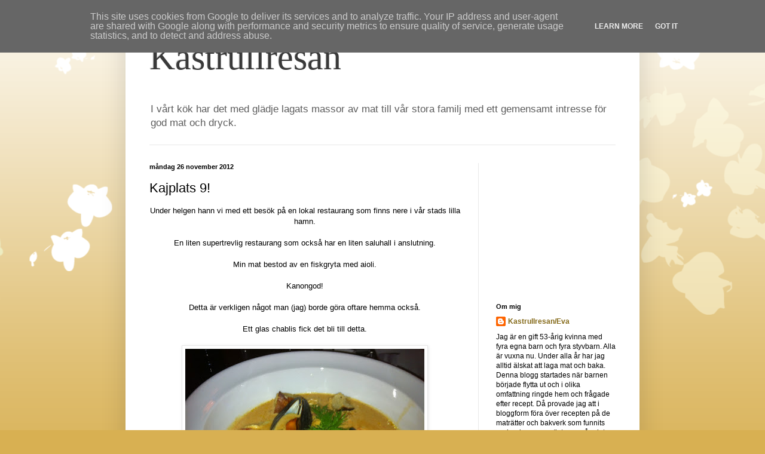

--- FILE ---
content_type: text/html; charset=UTF-8
request_url: http://www.kastrullresan.se/2012/11/kajplats-9.html
body_size: 14629
content:
<!DOCTYPE html>
<html class='v2' dir='ltr' lang='sv'>
<head>
<link href='https://www.blogger.com/static/v1/widgets/335934321-css_bundle_v2.css' rel='stylesheet' type='text/css'/>
<meta content='width=1100' name='viewport'/>
<meta content='text/html; charset=UTF-8' http-equiv='Content-Type'/>
<meta content='blogger' name='generator'/>
<link href='http://www.kastrullresan.se/favicon.ico' rel='icon' type='image/x-icon'/>
<link href='http://www.kastrullresan.se/2012/11/kajplats-9.html' rel='canonical'/>
<link rel="alternate" type="application/atom+xml" title="Kastrullresan - Atom" href="http://www.kastrullresan.se/feeds/posts/default" />
<link rel="alternate" type="application/rss+xml" title="Kastrullresan - RSS" href="http://www.kastrullresan.se/feeds/posts/default?alt=rss" />
<link rel="service.post" type="application/atom+xml" title="Kastrullresan - Atom" href="https://www.blogger.com/feeds/7731046716780097502/posts/default" />

<link rel="alternate" type="application/atom+xml" title="Kastrullresan - Atom" href="http://www.kastrullresan.se/feeds/5560505525895588134/comments/default" />
<!--Can't find substitution for tag [blog.ieCssRetrofitLinks]-->
<link href='https://blogger.googleusercontent.com/img/b/R29vZ2xl/AVvXsEjcVAdqZnxhiNxHSIvPURPxVvLECpee5ChA6EYOu1MBf1b5A1FW5N98vOcByMaVugPpc2YzESJbOY_CVAfEiBOf26HIL8_UwTwVm2F1gr3DVLpmWzhCUC4Q3OxhMI8Dl4qD0DQg4xbA97k/s400/IMG_0015.JPG' rel='image_src'/>
<meta content='http://www.kastrullresan.se/2012/11/kajplats-9.html' property='og:url'/>
<meta content='Kajplats 9!' property='og:title'/>
<meta content='  Under helgen hann vi med ett besök på en lokal restaurang som finns nere i vår stads lilla hamn.     En liten supertrevlig restaurang som ...' property='og:description'/>
<meta content='https://blogger.googleusercontent.com/img/b/R29vZ2xl/AVvXsEjcVAdqZnxhiNxHSIvPURPxVvLECpee5ChA6EYOu1MBf1b5A1FW5N98vOcByMaVugPpc2YzESJbOY_CVAfEiBOf26HIL8_UwTwVm2F1gr3DVLpmWzhCUC4Q3OxhMI8Dl4qD0DQg4xbA97k/w1200-h630-p-k-no-nu/IMG_0015.JPG' property='og:image'/>
<title>Kastrullresan: Kajplats 9!</title>
<style id='page-skin-1' type='text/css'><!--
/*
-----------------------------------------------
Blogger Template Style
Name:     Simple
Designer: Blogger
URL:      www.blogger.com
----------------------------------------------- */
/* Content
----------------------------------------------- */
body {
font: normal normal 12px Arial, Tahoma, Helvetica, FreeSans, sans-serif;
color: #000000;
background: #d8b052 url(http://themes.googleusercontent.com/image?id=0BwVBOzw_-hbMMDZjM2Q4YjctMTY2OC00ZGU2LWJjZDYtODVjOGRiOThlMGQ3) repeat-x fixed center center /* Credit: Jason Morrow (http://jasonmorrow.etsy.com) */;
padding: 0 40px 40px 40px;
}
html body .region-inner {
min-width: 0;
max-width: 100%;
width: auto;
}
h2 {
font-size: 22px;
}
a:link {
text-decoration:none;
color: #846918;
}
a:visited {
text-decoration:none;
color: #767676;
}
a:hover {
text-decoration:underline;
color: #ffd817;
}
.body-fauxcolumn-outer .fauxcolumn-inner {
background: transparent none repeat scroll top left;
_background-image: none;
}
.body-fauxcolumn-outer .cap-top {
position: absolute;
z-index: 1;
height: 400px;
width: 100%;
}
.body-fauxcolumn-outer .cap-top .cap-left {
width: 100%;
background: transparent none repeat-x scroll top left;
_background-image: none;
}
.content-outer {
-moz-box-shadow: 0 0 40px rgba(0, 0, 0, .15);
-webkit-box-shadow: 0 0 5px rgba(0, 0, 0, .15);
-goog-ms-box-shadow: 0 0 10px #333333;
box-shadow: 0 0 40px rgba(0, 0, 0, .15);
margin-bottom: 1px;
}
.content-inner {
padding: 10px 10px;
}
.content-inner {
background-color: #ffffff;
}
/* Header
----------------------------------------------- */
.header-outer {
background: transparent none repeat-x scroll 0 -400px;
_background-image: none;
}
.Header h1 {
font: normal normal 60px Georgia, Utopia, 'Palatino Linotype', Palatino, serif;;
color: #393939;
text-shadow: -1px -1px 1px rgba(0, 0, 0, .2);
}
.Header h1 a {
color: #393939;
}
.Header .description {
font-size: 140%;
color: #5d5d5d;
}
.header-inner .Header .titlewrapper {
padding: 22px 30px;
}
.header-inner .Header .descriptionwrapper {
padding: 0 30px;
}
/* Tabs
----------------------------------------------- */
.tabs-inner .section:first-child {
border-top: 1px solid #e8e8e8;
}
.tabs-inner .section:first-child ul {
margin-top: -1px;
border-top: 1px solid #e8e8e8;
border-left: 0 solid #e8e8e8;
border-right: 0 solid #e8e8e8;
}
.tabs-inner .widget ul {
background: #f0f0f0 url(https://resources.blogblog.com/blogblog/data/1kt/simple/gradients_light.png) repeat-x scroll 0 -800px;
_background-image: none;
border-bottom: 1px solid #e8e8e8;
margin-top: 0;
margin-left: -30px;
margin-right: -30px;
}
.tabs-inner .widget li a {
display: inline-block;
padding: .6em 1em;
font: normal normal 14px Arial, Tahoma, Helvetica, FreeSans, sans-serif;
color: #8b8b8b;
border-left: 1px solid #ffffff;
border-right: 1px solid #e8e8e8;
}
.tabs-inner .widget li:first-child a {
border-left: none;
}
.tabs-inner .widget li.selected a, .tabs-inner .widget li a:hover {
color: #000000;
background-color: #e8e8e8;
text-decoration: none;
}
/* Columns
----------------------------------------------- */
.main-outer {
border-top: 0 solid #e8e8e8;
}
.fauxcolumn-left-outer .fauxcolumn-inner {
border-right: 1px solid #e8e8e8;
}
.fauxcolumn-right-outer .fauxcolumn-inner {
border-left: 1px solid #e8e8e8;
}
/* Headings
----------------------------------------------- */
div.widget > h2,
div.widget h2.title {
margin: 0 0 1em 0;
font: normal bold 11px Arial, Tahoma, Helvetica, FreeSans, sans-serif;
color: #000000;
}
/* Widgets
----------------------------------------------- */
.widget .zippy {
color: #8b8b8b;
text-shadow: 2px 2px 1px rgba(0, 0, 0, .1);
}
.widget .popular-posts ul {
list-style: none;
}
/* Posts
----------------------------------------------- */
h2.date-header {
font: normal bold 11px Arial, Tahoma, Helvetica, FreeSans, sans-serif;
}
.date-header span {
background-color: transparent;
color: #000000;
padding: inherit;
letter-spacing: inherit;
margin: inherit;
}
.main-inner {
padding-top: 30px;
padding-bottom: 30px;
}
.main-inner .column-center-inner {
padding: 0 15px;
}
.main-inner .column-center-inner .section {
margin: 0 15px;
}
.post {
margin: 0 0 25px 0;
}
h3.post-title, .comments h4 {
font: normal normal 22px Arial, Tahoma, Helvetica, FreeSans, sans-serif;
margin: .75em 0 0;
}
.post-body {
font-size: 110%;
line-height: 1.4;
position: relative;
}
.post-body img, .post-body .tr-caption-container, .Profile img, .Image img,
.BlogList .item-thumbnail img {
padding: 2px;
background: #ffffff;
border: 1px solid #e8e8e8;
-moz-box-shadow: 1px 1px 5px rgba(0, 0, 0, .1);
-webkit-box-shadow: 1px 1px 5px rgba(0, 0, 0, .1);
box-shadow: 1px 1px 5px rgba(0, 0, 0, .1);
}
.post-body img, .post-body .tr-caption-container {
padding: 5px;
}
.post-body .tr-caption-container {
color: #000000;
}
.post-body .tr-caption-container img {
padding: 0;
background: transparent;
border: none;
-moz-box-shadow: 0 0 0 rgba(0, 0, 0, .1);
-webkit-box-shadow: 0 0 0 rgba(0, 0, 0, .1);
box-shadow: 0 0 0 rgba(0, 0, 0, .1);
}
.post-header {
margin: 0 0 1.5em;
line-height: 1.6;
font-size: 90%;
}
.post-footer {
margin: 20px -2px 0;
padding: 5px 10px;
color: #393939;
background-color: #f4f4f4;
border-bottom: 1px solid #e8e8e8;
line-height: 1.6;
font-size: 90%;
}
#comments .comment-author {
padding-top: 1.5em;
border-top: 1px solid #e8e8e8;
background-position: 0 1.5em;
}
#comments .comment-author:first-child {
padding-top: 0;
border-top: none;
}
.avatar-image-container {
margin: .2em 0 0;
}
#comments .avatar-image-container img {
border: 1px solid #e8e8e8;
}
/* Comments
----------------------------------------------- */
.comments .comments-content .icon.blog-author {
background-repeat: no-repeat;
background-image: url([data-uri]);
}
.comments .comments-content .loadmore a {
border-top: 1px solid #8b8b8b;
border-bottom: 1px solid #8b8b8b;
}
.comments .comment-thread.inline-thread {
background-color: #f4f4f4;
}
.comments .continue {
border-top: 2px solid #8b8b8b;
}
/* Accents
---------------------------------------------- */
.section-columns td.columns-cell {
border-left: 1px solid #e8e8e8;
}
.blog-pager {
background: transparent none no-repeat scroll top center;
}
.blog-pager-older-link, .home-link,
.blog-pager-newer-link {
background-color: #ffffff;
padding: 5px;
}
.footer-outer {
border-top: 0 dashed #bbbbbb;
}
/* Mobile
----------------------------------------------- */
body.mobile  {
background-size: auto;
}
.mobile .body-fauxcolumn-outer {
background: transparent none repeat scroll top left;
}
.mobile .body-fauxcolumn-outer .cap-top {
background-size: 100% auto;
}
.mobile .content-outer {
-webkit-box-shadow: 0 0 3px rgba(0, 0, 0, .15);
box-shadow: 0 0 3px rgba(0, 0, 0, .15);
}
.mobile .tabs-inner .widget ul {
margin-left: 0;
margin-right: 0;
}
.mobile .post {
margin: 0;
}
.mobile .main-inner .column-center-inner .section {
margin: 0;
}
.mobile .date-header span {
padding: 0.1em 10px;
margin: 0 -10px;
}
.mobile h3.post-title {
margin: 0;
}
.mobile .blog-pager {
background: transparent none no-repeat scroll top center;
}
.mobile .footer-outer {
border-top: none;
}
.mobile .main-inner, .mobile .footer-inner {
background-color: #ffffff;
}
.mobile-index-contents {
color: #000000;
}
.mobile-link-button {
background-color: #846918;
}
.mobile-link-button a:link, .mobile-link-button a:visited {
color: #ffffff;
}
.mobile .tabs-inner .section:first-child {
border-top: none;
}
.mobile .tabs-inner .PageList .widget-content {
background-color: #e8e8e8;
color: #000000;
border-top: 1px solid #e8e8e8;
border-bottom: 1px solid #e8e8e8;
}
.mobile .tabs-inner .PageList .widget-content .pagelist-arrow {
border-left: 1px solid #e8e8e8;
}

--></style>
<style id='template-skin-1' type='text/css'><!--
body {
min-width: 860px;
}
.content-outer, .content-fauxcolumn-outer, .region-inner {
min-width: 860px;
max-width: 860px;
_width: 860px;
}
.main-inner .columns {
padding-left: 0px;
padding-right: 260px;
}
.main-inner .fauxcolumn-center-outer {
left: 0px;
right: 260px;
/* IE6 does not respect left and right together */
_width: expression(this.parentNode.offsetWidth -
parseInt("0px") -
parseInt("260px") + 'px');
}
.main-inner .fauxcolumn-left-outer {
width: 0px;
}
.main-inner .fauxcolumn-right-outer {
width: 260px;
}
.main-inner .column-left-outer {
width: 0px;
right: 100%;
margin-left: -0px;
}
.main-inner .column-right-outer {
width: 260px;
margin-right: -260px;
}
#layout {
min-width: 0;
}
#layout .content-outer {
min-width: 0;
width: 800px;
}
#layout .region-inner {
min-width: 0;
width: auto;
}
body#layout div.add_widget {
padding: 8px;
}
body#layout div.add_widget a {
margin-left: 32px;
}
--></style>
<style>
    body {background-image:url(http\:\/\/themes.googleusercontent.com\/image?id=0BwVBOzw_-hbMMDZjM2Q4YjctMTY2OC00ZGU2LWJjZDYtODVjOGRiOThlMGQ3);}
    
@media (max-width: 200px) { body {background-image:url(http\:\/\/themes.googleusercontent.com\/image?id=0BwVBOzw_-hbMMDZjM2Q4YjctMTY2OC00ZGU2LWJjZDYtODVjOGRiOThlMGQ3&options=w200);}}
@media (max-width: 400px) and (min-width: 201px) { body {background-image:url(http\:\/\/themes.googleusercontent.com\/image?id=0BwVBOzw_-hbMMDZjM2Q4YjctMTY2OC00ZGU2LWJjZDYtODVjOGRiOThlMGQ3&options=w400);}}
@media (max-width: 800px) and (min-width: 401px) { body {background-image:url(http\:\/\/themes.googleusercontent.com\/image?id=0BwVBOzw_-hbMMDZjM2Q4YjctMTY2OC00ZGU2LWJjZDYtODVjOGRiOThlMGQ3&options=w800);}}
@media (max-width: 1200px) and (min-width: 801px) { body {background-image:url(http\:\/\/themes.googleusercontent.com\/image?id=0BwVBOzw_-hbMMDZjM2Q4YjctMTY2OC00ZGU2LWJjZDYtODVjOGRiOThlMGQ3&options=w1200);}}
/* Last tag covers anything over one higher than the previous max-size cap. */
@media (min-width: 1201px) { body {background-image:url(http\:\/\/themes.googleusercontent.com\/image?id=0BwVBOzw_-hbMMDZjM2Q4YjctMTY2OC00ZGU2LWJjZDYtODVjOGRiOThlMGQ3&options=w1600);}}
  </style>
<link href='https://www.blogger.com/dyn-css/authorization.css?targetBlogID=7731046716780097502&amp;zx=03e92113-c28b-48fb-b8f6-9b6559924149' media='none' onload='if(media!=&#39;all&#39;)media=&#39;all&#39;' rel='stylesheet'/><noscript><link href='https://www.blogger.com/dyn-css/authorization.css?targetBlogID=7731046716780097502&amp;zx=03e92113-c28b-48fb-b8f6-9b6559924149' rel='stylesheet'/></noscript>
<meta name='google-adsense-platform-account' content='ca-host-pub-1556223355139109'/>
<meta name='google-adsense-platform-domain' content='blogspot.com'/>

<!-- data-ad-client=ca-pub-1799684385852881 -->

<script type="text/javascript" language="javascript">
  // Supply ads personalization default for EEA readers
  // See https://www.blogger.com/go/adspersonalization
  adsbygoogle = window.adsbygoogle || [];
  if (typeof adsbygoogle.requestNonPersonalizedAds === 'undefined') {
    adsbygoogle.requestNonPersonalizedAds = 1;
  }
</script>


</head>
<body class='loading variant-pale'>
<div class='navbar section' id='navbar' name='Navbar'><div class='widget Navbar' data-version='1' id='Navbar1'><script type="text/javascript">
    function setAttributeOnload(object, attribute, val) {
      if(window.addEventListener) {
        window.addEventListener('load',
          function(){ object[attribute] = val; }, false);
      } else {
        window.attachEvent('onload', function(){ object[attribute] = val; });
      }
    }
  </script>
<div id="navbar-iframe-container"></div>
<script type="text/javascript" src="https://apis.google.com/js/platform.js"></script>
<script type="text/javascript">
      gapi.load("gapi.iframes:gapi.iframes.style.bubble", function() {
        if (gapi.iframes && gapi.iframes.getContext) {
          gapi.iframes.getContext().openChild({
              url: 'https://www.blogger.com/navbar/7731046716780097502?po\x3d5560505525895588134\x26origin\x3dhttp://www.kastrullresan.se',
              where: document.getElementById("navbar-iframe-container"),
              id: "navbar-iframe"
          });
        }
      });
    </script><script type="text/javascript">
(function() {
var script = document.createElement('script');
script.type = 'text/javascript';
script.src = '//pagead2.googlesyndication.com/pagead/js/google_top_exp.js';
var head = document.getElementsByTagName('head')[0];
if (head) {
head.appendChild(script);
}})();
</script>
</div></div>
<div class='body-fauxcolumns'>
<div class='fauxcolumn-outer body-fauxcolumn-outer'>
<div class='cap-top'>
<div class='cap-left'></div>
<div class='cap-right'></div>
</div>
<div class='fauxborder-left'>
<div class='fauxborder-right'></div>
<div class='fauxcolumn-inner'>
</div>
</div>
<div class='cap-bottom'>
<div class='cap-left'></div>
<div class='cap-right'></div>
</div>
</div>
</div>
<div class='content'>
<div class='content-fauxcolumns'>
<div class='fauxcolumn-outer content-fauxcolumn-outer'>
<div class='cap-top'>
<div class='cap-left'></div>
<div class='cap-right'></div>
</div>
<div class='fauxborder-left'>
<div class='fauxborder-right'></div>
<div class='fauxcolumn-inner'>
</div>
</div>
<div class='cap-bottom'>
<div class='cap-left'></div>
<div class='cap-right'></div>
</div>
</div>
</div>
<div class='content-outer'>
<div class='content-cap-top cap-top'>
<div class='cap-left'></div>
<div class='cap-right'></div>
</div>
<div class='fauxborder-left content-fauxborder-left'>
<div class='fauxborder-right content-fauxborder-right'></div>
<div class='content-inner'>
<header>
<div class='header-outer'>
<div class='header-cap-top cap-top'>
<div class='cap-left'></div>
<div class='cap-right'></div>
</div>
<div class='fauxborder-left header-fauxborder-left'>
<div class='fauxborder-right header-fauxborder-right'></div>
<div class='region-inner header-inner'>
<div class='header section' id='header' name='Rubrik'><div class='widget Header' data-version='1' id='Header1'>
<div id='header-inner'>
<div class='titlewrapper'>
<h1 class='title'>
<a href='http://www.kastrullresan.se/'>
Kastrullresan
</a>
</h1>
</div>
<div class='descriptionwrapper'>
<p class='description'><span>I vårt kök har det med glädje lagats massor av mat till vår stora familj med ett gemensamt intresse för god mat och dryck.</span></p>
</div>
</div>
</div></div>
</div>
</div>
<div class='header-cap-bottom cap-bottom'>
<div class='cap-left'></div>
<div class='cap-right'></div>
</div>
</div>
</header>
<div class='tabs-outer'>
<div class='tabs-cap-top cap-top'>
<div class='cap-left'></div>
<div class='cap-right'></div>
</div>
<div class='fauxborder-left tabs-fauxborder-left'>
<div class='fauxborder-right tabs-fauxborder-right'></div>
<div class='region-inner tabs-inner'>
<div class='tabs no-items section' id='crosscol' name='Alla kolumner'></div>
<div class='tabs no-items section' id='crosscol-overflow' name='Cross-Column 2'></div>
</div>
</div>
<div class='tabs-cap-bottom cap-bottom'>
<div class='cap-left'></div>
<div class='cap-right'></div>
</div>
</div>
<div class='main-outer'>
<div class='main-cap-top cap-top'>
<div class='cap-left'></div>
<div class='cap-right'></div>
</div>
<div class='fauxborder-left main-fauxborder-left'>
<div class='fauxborder-right main-fauxborder-right'></div>
<div class='region-inner main-inner'>
<div class='columns fauxcolumns'>
<div class='fauxcolumn-outer fauxcolumn-center-outer'>
<div class='cap-top'>
<div class='cap-left'></div>
<div class='cap-right'></div>
</div>
<div class='fauxborder-left'>
<div class='fauxborder-right'></div>
<div class='fauxcolumn-inner'>
</div>
</div>
<div class='cap-bottom'>
<div class='cap-left'></div>
<div class='cap-right'></div>
</div>
</div>
<div class='fauxcolumn-outer fauxcolumn-left-outer'>
<div class='cap-top'>
<div class='cap-left'></div>
<div class='cap-right'></div>
</div>
<div class='fauxborder-left'>
<div class='fauxborder-right'></div>
<div class='fauxcolumn-inner'>
</div>
</div>
<div class='cap-bottom'>
<div class='cap-left'></div>
<div class='cap-right'></div>
</div>
</div>
<div class='fauxcolumn-outer fauxcolumn-right-outer'>
<div class='cap-top'>
<div class='cap-left'></div>
<div class='cap-right'></div>
</div>
<div class='fauxborder-left'>
<div class='fauxborder-right'></div>
<div class='fauxcolumn-inner'>
</div>
</div>
<div class='cap-bottom'>
<div class='cap-left'></div>
<div class='cap-right'></div>
</div>
</div>
<!-- corrects IE6 width calculation -->
<div class='columns-inner'>
<div class='column-center-outer'>
<div class='column-center-inner'>
<div class='main section' id='main' name='Huvudsektion'><div class='widget Blog' data-version='1' id='Blog1'>
<div class='blog-posts hfeed'>

          <div class="date-outer">
        
<h2 class='date-header'><span>måndag 26 november 2012</span></h2>

          <div class="date-posts">
        
<div class='post-outer'>
<div class='post hentry uncustomized-post-template' itemprop='blogPost' itemscope='itemscope' itemtype='http://schema.org/BlogPosting'>
<meta content='https://blogger.googleusercontent.com/img/b/R29vZ2xl/AVvXsEjcVAdqZnxhiNxHSIvPURPxVvLECpee5ChA6EYOu1MBf1b5A1FW5N98vOcByMaVugPpc2YzESJbOY_CVAfEiBOf26HIL8_UwTwVm2F1gr3DVLpmWzhCUC4Q3OxhMI8Dl4qD0DQg4xbA97k/s400/IMG_0015.JPG' itemprop='image_url'/>
<meta content='7731046716780097502' itemprop='blogId'/>
<meta content='5560505525895588134' itemprop='postId'/>
<a name='5560505525895588134'></a>
<h3 class='post-title entry-title' itemprop='name'>
Kajplats 9!
</h3>
<div class='post-header'>
<div class='post-header-line-1'></div>
</div>
<div class='post-body entry-content' id='post-body-5560505525895588134' itemprop='description articleBody'>
<div dir="ltr" style="text-align: left;" trbidi="on">
<div style="text-align: center;">
Under helgen hann vi med ett besök på en lokal restaurang som finns nere i vår stads lilla hamn.</div>
<div style="text-align: center;">
<br /></div>
<div style="text-align: center;">
En liten supertrevlig restaurang som också har en liten saluhall i anslutning.</div>
<div style="text-align: center;">
<br /></div>
<div style="text-align: center;">
Min mat bestod av en fiskgryta med aioli.</div>
<div style="text-align: center;">
<br /></div>
<div style="text-align: center;">
Kanongod!</div>
<div style="text-align: center;">
<br /></div>
<div style="text-align: center;">
Detta är verkligen något man (jag) borde göra oftare hemma också.</div>
<div style="text-align: center;">
<br /></div>
<div style="text-align: center;">
Ett glas chablis fick det bli till detta.</div>
<br />
<div class="separator" style="clear: both; text-align: center;">
<a href="https://blogger.googleusercontent.com/img/b/R29vZ2xl/AVvXsEjcVAdqZnxhiNxHSIvPURPxVvLECpee5ChA6EYOu1MBf1b5A1FW5N98vOcByMaVugPpc2YzESJbOY_CVAfEiBOf26HIL8_UwTwVm2F1gr3DVLpmWzhCUC4Q3OxhMI8Dl4qD0DQg4xbA97k/s1600/IMG_0015.JPG" imageanchor="1" style="margin-left: 1em; margin-right: 1em;"><img border="0" height="298" src="https://blogger.googleusercontent.com/img/b/R29vZ2xl/AVvXsEjcVAdqZnxhiNxHSIvPURPxVvLECpee5ChA6EYOu1MBf1b5A1FW5N98vOcByMaVugPpc2YzESJbOY_CVAfEiBOf26HIL8_UwTwVm2F1gr3DVLpmWzhCUC4Q3OxhMI8Dl4qD0DQg4xbA97k/s400/IMG_0015.JPG" width="400" /></a></div>
<div class="separator" style="clear: both; text-align: center;">
<br /></div>
<div class="separator" style="clear: both; text-align: center;">
Maken ratade fisken och tog "dagens special" istället och fick en riktigt god</div>
<div class="separator" style="clear: both; text-align: center;">
rödvinsbrässerad högrev med potatispuré och pepparrot.</div>
<div class="separator" style="clear: both; text-align: center;">
<br /></div>
<div class="separator" style="clear: both; text-align: center;">
Vi kan väl säga som så att potatismoset inte var gjort på lättmjölk i alla fall.</div>
<br />
<div class="separator" style="clear: both; text-align: center;">
<a href="https://blogger.googleusercontent.com/img/b/R29vZ2xl/AVvXsEhoVMTDrFpxN5kYeYnjxUhbUiqQLet-5dU30Cf1R0-rkIMrZdcMBKHVbKP5UKbZaa-k0S27i5YYx7daC9mxs1t5UwSXFs5aOILj9okc3fJu058DVcPyWRCHTqs6OkW7PImiHRz9D2MHcUI/s1600/IMG_0016.jpg" imageanchor="1" style="margin-left: 1em; margin-right: 1em;"><img border="0" height="298" src="https://blogger.googleusercontent.com/img/b/R29vZ2xl/AVvXsEhoVMTDrFpxN5kYeYnjxUhbUiqQLet-5dU30Cf1R0-rkIMrZdcMBKHVbKP5UKbZaa-k0S27i5YYx7daC9mxs1t5UwSXFs5aOILj9okc3fJu058DVcPyWRCHTqs6OkW7PImiHRz9D2MHcUI/s400/IMG_0016.jpg" width="400" /></a></div>
<div class="separator" style="clear: both; text-align: center;">
<br /></div>
<div class="separator" style="clear: both; text-align: center;">
Nu är min vanliga kamera återfunnen och bilderna har en liten chans att bli bättre än de som togs i helgen.</div>
<div class="separator" style="clear: both; text-align: center;">
<br /></div>
<div class="separator" style="clear: both; text-align: center;">
<br /></div>
<div class="separator" style="clear: both; text-align: center;">
Jag går nu in på mina sista dagar på det jobbet jag haft i nästan tre år och ska faktiskt vara ledig i två månader innan jag börjar på nästa jobb.</div>
<div class="separator" style="clear: both; text-align: center;">
<br /></div>
<div class="separator" style="clear: both; text-align: center;">
Som alltid när man slutar på ett jobb så är det många olika känslor.</div>
<div class="separator" style="clear: both; text-align: center;">
Det är många jag kommer att sakna och som jag mer än gärna skulle arbeta tillsammans med igen.</div>
<div class="separator" style="clear: both; text-align: center;">
Vi får väl hoppas att våra vägar möts vid en annan tidpunkt.</div>
<div class="separator" style="clear: both; text-align: center;">
<br /></div>
<div class="separator" style="clear: both; text-align: center;">
Det känns helt fantastiskt att få den möjligheten.</div>
<div class="separator" style="clear: both; text-align: center;">
<br /></div>
<div class="separator" style="clear: both; text-align: center;">
<br /></div>
<div class="separator" style="clear: both; text-align: center;">
<br /></div>
<div class="separator" style="clear: both; text-align: center;">
<br /></div>
<br /></div>
<div style='clear: both;'></div>
</div>
<div class='post-footer'>
<div class='post-footer-line post-footer-line-1'>
<span class='post-author vcard'>
Upplagd av
<span class='fn' itemprop='author' itemscope='itemscope' itemtype='http://schema.org/Person'>
<meta content='https://www.blogger.com/profile/07505510033669221176' itemprop='url'/>
<a class='g-profile' href='https://www.blogger.com/profile/07505510033669221176' rel='author' title='author profile'>
<span itemprop='name'>Kastrullresan/Eva</span>
</a>
</span>
</span>
<span class='post-timestamp'>
kl.
<meta content='http://www.kastrullresan.se/2012/11/kajplats-9.html' itemprop='url'/>
<a class='timestamp-link' href='http://www.kastrullresan.se/2012/11/kajplats-9.html' rel='bookmark' title='permanent link'><abbr class='published' itemprop='datePublished' title='2012-11-26T22:26:00+01:00'>22:26</abbr></a>
</span>
<span class='post-comment-link'>
</span>
<span class='post-icons'>
<span class='item-action'>
<a href='https://www.blogger.com/email-post/7731046716780097502/5560505525895588134' title='Skicka inlägg'>
<img alt='' class='icon-action' height='13' src='https://resources.blogblog.com/img/icon18_email.gif' width='18'/>
</a>
</span>
<span class='item-control blog-admin pid-1296273097'>
<a href='https://www.blogger.com/post-edit.g?blogID=7731046716780097502&postID=5560505525895588134&from=pencil' title='Redigera inlägg'>
<img alt='' class='icon-action' height='18' src='https://resources.blogblog.com/img/icon18_edit_allbkg.gif' width='18'/>
</a>
</span>
</span>
<div class='post-share-buttons goog-inline-block'>
<a class='goog-inline-block share-button sb-email' href='https://www.blogger.com/share-post.g?blogID=7731046716780097502&postID=5560505525895588134&target=email' target='_blank' title='Skicka med e-post'><span class='share-button-link-text'>Skicka med e-post</span></a><a class='goog-inline-block share-button sb-blog' href='https://www.blogger.com/share-post.g?blogID=7731046716780097502&postID=5560505525895588134&target=blog' onclick='window.open(this.href, "_blank", "height=270,width=475"); return false;' target='_blank' title='BlogThis!'><span class='share-button-link-text'>BlogThis!</span></a><a class='goog-inline-block share-button sb-twitter' href='https://www.blogger.com/share-post.g?blogID=7731046716780097502&postID=5560505525895588134&target=twitter' target='_blank' title='Dela på X'><span class='share-button-link-text'>Dela på X</span></a><a class='goog-inline-block share-button sb-facebook' href='https://www.blogger.com/share-post.g?blogID=7731046716780097502&postID=5560505525895588134&target=facebook' onclick='window.open(this.href, "_blank", "height=430,width=640"); return false;' target='_blank' title='Dela på Facebook'><span class='share-button-link-text'>Dela på Facebook</span></a><a class='goog-inline-block share-button sb-pinterest' href='https://www.blogger.com/share-post.g?blogID=7731046716780097502&postID=5560505525895588134&target=pinterest' target='_blank' title='Dela på Pinterest'><span class='share-button-link-text'>Dela på Pinterest</span></a>
</div>
</div>
<div class='post-footer-line post-footer-line-2'>
<span class='post-labels'>
</span>
</div>
<div class='post-footer-line post-footer-line-3'>
<span class='post-location'>
</span>
</div>
</div>
</div>
<div class='comments' id='comments'>
<a name='comments'></a>
<h4>Inga kommentarer:</h4>
<div id='Blog1_comments-block-wrapper'>
<dl class='avatar-comment-indent' id='comments-block'>
</dl>
</div>
<p class='comment-footer'>
<div class='comment-form'>
<a name='comment-form'></a>
<h4 id='comment-post-message'>Skicka en kommentar</h4>
<p>
</p>
<a href='https://www.blogger.com/comment/frame/7731046716780097502?po=5560505525895588134&hl=sv&saa=85391&origin=http://www.kastrullresan.se' id='comment-editor-src'></a>
<iframe allowtransparency='true' class='blogger-iframe-colorize blogger-comment-from-post' frameborder='0' height='410px' id='comment-editor' name='comment-editor' src='' width='100%'></iframe>
<script src='https://www.blogger.com/static/v1/jsbin/2830521187-comment_from_post_iframe.js' type='text/javascript'></script>
<script type='text/javascript'>
      BLOG_CMT_createIframe('https://www.blogger.com/rpc_relay.html');
    </script>
</div>
</p>
</div>
</div>
<div class='inline-ad'>
<script type="text/javascript"><!--
google_ad_client="pub-1799684385852881";
google_ad_host="pub-1556223355139109";
google_ad_width=300;
google_ad_height=250;
google_ad_format="300x250_as";
google_ad_type="text_image";
google_ad_host_channel="0001+S0009+L0007";
google_color_border="FFFFFF";
google_color_bg="FFFFFF";
google_color_link="846918";
google_color_url="393939";
google_color_text="000000";
//--></script>
<script type="text/javascript"
  src="http://pagead2.googlesyndication.com/pagead/show_ads.js">
</script>
</div>

        </div></div>
      
</div>
<div class='blog-pager' id='blog-pager'>
<span id='blog-pager-newer-link'>
<a class='blog-pager-newer-link' href='http://www.kastrullresan.se/2012/12/lax-i-ugn.html' id='Blog1_blog-pager-newer-link' title='Senaste inlägg'>Senaste inlägg</a>
</span>
<span id='blog-pager-older-link'>
<a class='blog-pager-older-link' href='http://www.kastrullresan.se/2012/11/varrullar-med-kottfars.html' id='Blog1_blog-pager-older-link' title='Äldre inlägg'>Äldre inlägg</a>
</span>
<a class='home-link' href='http://www.kastrullresan.se/'>Startsida</a>
</div>
<div class='clear'></div>
<div class='post-feeds'>
<div class='feed-links'>
Prenumerera på:
<a class='feed-link' href='http://www.kastrullresan.se/feeds/5560505525895588134/comments/default' target='_blank' type='application/atom+xml'>Kommentarer till inlägget (Atom)</a>
</div>
</div>
</div></div>
</div>
</div>
<div class='column-left-outer'>
<div class='column-left-inner'>
<aside>
</aside>
</div>
</div>
<div class='column-right-outer'>
<div class='column-right-inner'>
<aside>
<div class='sidebar section' id='sidebar-right-1'><div class='widget AdSense' data-version='1' id='AdSense1'>
<div class='widget-content'>
<script type="text/javascript"><!--
google_ad_client="pub-1799684385852881";
google_ad_host="pub-1556223355139109";
google_alternate_ad_url="http://img2.blogblog.com/img/blogger_ad.html";
google_ad_width=200;
google_ad_height=200;
google_ad_format="200x200_as";
google_ad_type="text_image";
google_ad_host_channel="0001+S0006+L0001";
google_color_border="FFFFFF";
google_color_bg="FFFFFF";
google_color_link="000000";
google_color_url="846918";
google_color_text="000000";
//--></script>
<script type="text/javascript"
  src="http://pagead2.googlesyndication.com/pagead/show_ads.js">
</script>
<div class='clear'></div>
</div>
</div><div class='widget Profile' data-version='1' id='Profile1'>
<h2>Om mig</h2>
<div class='widget-content'>
<dl class='profile-datablock'>
<dt class='profile-data'>
<a class='profile-name-link g-profile' href='https://www.blogger.com/profile/07505510033669221176' rel='author' style='background-image: url(//www.blogger.com/img/logo-16.png);'>
Kastrullresan/Eva
</a>
</dt>
<dd class='profile-textblock'>Jag är en gift 53-årig kvinna med fyra egna barn och fyra styvbarn. Alla är vuxna nu. Under alla år har jag alltid älskat att laga mat och baka. 
Denna blogg startades när barnen började flytta ut och i olika omfattning ringde hem och frågade efter recept. Då provade jag att i bloggform föra över recepten på de maträtter och bakverk som funnits under deras uppväxt men såg det också som ett sätt att föra in lite ny inspiration i deras matlagningsvärld.
För ett år sedan kände jag att jag inte längre hade så mycket mer att dela med mig av men har nu kommit på andra tankar.

</dd>
</dl>
<a class='profile-link' href='https://www.blogger.com/profile/07505510033669221176' rel='author'>Visa hela min profil</a>
<div class='clear'></div>
</div>
</div><div class='widget BlogSearch' data-version='1' id='BlogSearch1'>
<h2 class='title'>Leta i den här bloggen</h2>
<div class='widget-content'>
<div id='BlogSearch1_form'>
<form action='http://www.kastrullresan.se/search' class='gsc-search-box' target='_top'>
<table cellpadding='0' cellspacing='0' class='gsc-search-box'>
<tbody>
<tr>
<td class='gsc-input'>
<input autocomplete='off' class='gsc-input' name='q' size='10' title='search' type='text' value=''/>
</td>
<td class='gsc-search-button'>
<input class='gsc-search-button' title='search' type='submit' value='Sök'/>
</td>
</tr>
</tbody>
</table>
</form>
</div>
</div>
<div class='clear'></div>
</div><div class='widget Label' data-version='1' id='Label1'>
<h2>Etiketter</h2>
<div class='widget-content list-label-widget-content'>
<ul>
<li>
<a dir='ltr' href='http://www.kastrullresan.se/search/label/3-r%C3%A4tters'>3-rätters</a>
<span dir='ltr'>(19)</span>
</li>
<li>
<a dir='ltr' href='http://www.kastrullresan.se/search/label/advent'>advent</a>
<span dir='ltr'>(9)</span>
</li>
<li>
<a dir='ltr' href='http://www.kastrullresan.se/search/label/asiatiskt'>asiatiskt</a>
<span dir='ltr'>(1)</span>
</li>
<li>
<a dir='ltr' href='http://www.kastrullresan.se/search/label/Bak'>Bak</a>
<span dir='ltr'>(46)</span>
</li>
<li>
<a dir='ltr' href='http://www.kastrullresan.se/search/label/bak%20choklad'>bak choklad</a>
<span dir='ltr'>(1)</span>
</li>
<li>
<a dir='ltr' href='http://www.kastrullresan.se/search/label/br%C3%B6d'>bröd</a>
<span dir='ltr'>(11)</span>
</li>
<li>
<a dir='ltr' href='http://www.kastrullresan.se/search/label/buff%C3%A9r%C3%A4tter'>bufférätter</a>
<span dir='ltr'>(12)</span>
</li>
<li>
<a dir='ltr' href='http://www.kastrullresan.se/search/label/bullar'>bullar</a>
<span dir='ltr'>(2)</span>
</li>
<li>
<a dir='ltr' href='http://www.kastrullresan.se/search/label/b%C3%A4r'>bär</a>
<span dir='ltr'>(3)</span>
</li>
<li>
<a dir='ltr' href='http://www.kastrullresan.se/search/label/Choklad'>Choklad</a>
<span dir='ltr'>(3)</span>
</li>
<li>
<a dir='ltr' href='http://www.kastrullresan.se/search/label/dipp%20vegetariskt'>dipp vegetariskt</a>
<span dir='ltr'>(3)</span>
</li>
<li>
<a dir='ltr' href='http://www.kastrullresan.se/search/label/drinkar'>drinkar</a>
<span dir='ltr'>(1)</span>
</li>
<li>
<a dir='ltr' href='http://www.kastrullresan.se/search/label/dryck'>dryck</a>
<span dir='ltr'>(6)</span>
</li>
<li>
<a dir='ltr' href='http://www.kastrullresan.se/search/label/dukning'>dukning</a>
<span dir='ltr'>(1)</span>
</li>
<li>
<a dir='ltr' href='http://www.kastrullresan.se/search/label/Efterr%C3%A4tt'>Efterrätt</a>
<span dir='ltr'>(33)</span>
</li>
<li>
<a dir='ltr' href='http://www.kastrullresan.se/search/label/Evenemang'>Evenemang</a>
<span dir='ltr'>(1)</span>
</li>
<li>
<a dir='ltr' href='http://www.kastrullresan.se/search/label/Fest'>Fest</a>
<span dir='ltr'>(5)</span>
</li>
<li>
<a dir='ltr' href='http://www.kastrullresan.se/search/label/fisk'>fisk</a>
<span dir='ltr'>(32)</span>
</li>
<li>
<a dir='ltr' href='http://www.kastrullresan.se/search/label/fl%C3%A4skk%C3%B6tt'>fläskkött</a>
<span dir='ltr'>(22)</span>
</li>
<li>
<a dir='ltr' href='http://www.kastrullresan.se/search/label/frukost'>frukost</a>
<span dir='ltr'>(3)</span>
</li>
<li>
<a dir='ltr' href='http://www.kastrullresan.se/search/label/frukt'>frukt</a>
<span dir='ltr'>(6)</span>
</li>
<li>
<a dir='ltr' href='http://www.kastrullresan.se/search/label/f%C3%B6rr%C3%A4tter'>förrätter</a>
<span dir='ltr'>(24)</span>
</li>
<li>
<a dir='ltr' href='http://www.kastrullresan.se/search/label/gi'>gi</a>
<span dir='ltr'>(14)</span>
</li>
<li>
<a dir='ltr' href='http://www.kastrullresan.se/search/label/glass'>glass</a>
<span dir='ltr'>(4)</span>
</li>
<li>
<a dir='ltr' href='http://www.kastrullresan.se/search/label/gl%C3%B6gg'>glögg</a>
<span dir='ltr'>(2)</span>
</li>
<li>
<a dir='ltr' href='http://www.kastrullresan.se/search/label/godis'>godis</a>
<span dir='ltr'>(3)</span>
</li>
<li>
<a dir='ltr' href='http://www.kastrullresan.se/search/label/grat%C3%A4ng'>gratäng</a>
<span dir='ltr'>(27)</span>
</li>
<li>
<a dir='ltr' href='http://www.kastrullresan.se/search/label/grillat'>grillat</a>
<span dir='ltr'>(15)</span>
</li>
<li>
<a dir='ltr' href='http://www.kastrullresan.se/search/label/gryta'>gryta</a>
<span dir='ltr'>(15)</span>
</li>
<li>
<a dir='ltr' href='http://www.kastrullresan.se/search/label/gr%C3%B6nsaker'>grönsaker</a>
<span dir='ltr'>(5)</span>
</li>
<li>
<a dir='ltr' href='http://www.kastrullresan.se/search/label/h%C3%A4mtmat'>hämtmat</a>
<span dir='ltr'>(1)</span>
</li>
<li>
<a dir='ltr' href='http://www.kastrullresan.se/search/label/ink%C3%B6p'>inköp</a>
<span dir='ltr'>(1)</span>
</li>
<li>
<a dir='ltr' href='http://www.kastrullresan.se/search/label/italienskt'>italienskt</a>
<span dir='ltr'>(17)</span>
</li>
<li>
<a dir='ltr' href='http://www.kastrullresan.se/search/label/jul'>jul</a>
<span dir='ltr'>(13)</span>
</li>
<li>
<a dir='ltr' href='http://www.kastrullresan.se/search/label/julgodis'>julgodis</a>
<span dir='ltr'>(3)</span>
</li>
<li>
<a dir='ltr' href='http://www.kastrullresan.se/search/label/kallskuret'>kallskuret</a>
<span dir='ltr'>(6)</span>
</li>
<li>
<a dir='ltr' href='http://www.kastrullresan.se/search/label/kokb%C3%B6cker'>kokböcker</a>
<span dir='ltr'>(1)</span>
</li>
<li>
<a dir='ltr' href='http://www.kastrullresan.se/search/label/korv'>korv</a>
<span dir='ltr'>(3)</span>
</li>
<li>
<a dir='ltr' href='http://www.kastrullresan.se/search/label/kyckling'>kyckling</a>
<span dir='ltr'>(31)</span>
</li>
<li>
<a dir='ltr' href='http://www.kastrullresan.se/search/label/k%C3%B6ksutrusning'>köksutrusning</a>
<span dir='ltr'>(2)</span>
</li>
<li>
<a dir='ltr' href='http://www.kastrullresan.se/search/label/k%C3%B6tt'>kött</a>
<span dir='ltr'>(16)</span>
</li>
<li>
<a dir='ltr' href='http://www.kastrullresan.se/search/label/k%C3%B6ttf%C3%A4rs'>köttfärs</a>
<span dir='ltr'>(28)</span>
</li>
<li>
<a dir='ltr' href='http://www.kastrullresan.se/search/label/lamm'>lamm</a>
<span dir='ltr'>(2)</span>
</li>
<li>
<a dir='ltr' href='http://www.kastrullresan.se/search/label/lax'>lax</a>
<span dir='ltr'>(9)</span>
</li>
<li>
<a dir='ltr' href='http://www.kastrullresan.se/search/label/lchf'>lchf</a>
<span dir='ltr'>(16)</span>
</li>
<li>
<a dir='ltr' href='http://www.kastrullresan.se/search/label/misslyckanden'>misslyckanden</a>
<span dir='ltr'>(1)</span>
</li>
<li>
<a dir='ltr' href='http://www.kastrullresan.se/search/label/m%C3%A4ttande%20dag'>mättande dag</a>
<span dir='ltr'>(1)</span>
</li>
<li>
<a dir='ltr' href='http://www.kastrullresan.se/search/label/n%C3%B6tk%C3%B6tt'>nötkött</a>
<span dir='ltr'>(7)</span>
</li>
<li>
<a dir='ltr' href='http://www.kastrullresan.se/search/label/ost'>ost</a>
<span dir='ltr'>(6)</span>
</li>
<li>
<a dir='ltr' href='http://www.kastrullresan.se/search/label/ostkaka'>ostkaka</a>
<span dir='ltr'>(2)</span>
</li>
<li>
<a dir='ltr' href='http://www.kastrullresan.se/search/label/oxfil%C3%A9'>oxfilé</a>
<span dir='ltr'>(10)</span>
</li>
<li>
<a dir='ltr' href='http://www.kastrullresan.se/search/label/Paj'>Paj</a>
<span dir='ltr'>(14)</span>
</li>
<li>
<a dir='ltr' href='http://www.kastrullresan.se/search/label/Paris'>Paris</a>
<span dir='ltr'>(1)</span>
</li>
<li>
<a dir='ltr' href='http://www.kastrullresan.se/search/label/pasta'>pasta</a>
<span dir='ltr'>(21)</span>
</li>
<li>
<a dir='ltr' href='http://www.kastrullresan.se/search/label/pizza'>pizza</a>
<span dir='ltr'>(4)</span>
</li>
<li>
<a dir='ltr' href='http://www.kastrullresan.se/search/label/potatis'>potatis</a>
<span dir='ltr'>(11)</span>
</li>
<li>
<a dir='ltr' href='http://www.kastrullresan.se/search/label/produkter'>produkter</a>
<span dir='ltr'>(1)</span>
</li>
<li>
<a dir='ltr' href='http://www.kastrullresan.se/search/label/Raclette'>Raclette</a>
<span dir='ltr'>(1)</span>
</li>
<li>
<a dir='ltr' href='http://www.kastrullresan.se/search/label/restaurang'>restaurang</a>
<span dir='ltr'>(8)</span>
</li>
<li>
<a dir='ltr' href='http://www.kastrullresan.se/search/label/rester'>rester</a>
<span dir='ltr'>(8)</span>
</li>
<li>
<a dir='ltr' href='http://www.kastrullresan.se/search/label/ris'>ris</a>
<span dir='ltr'>(1)</span>
</li>
<li>
<a dir='ltr' href='http://www.kastrullresan.se/search/label/Rom'>Rom</a>
<span dir='ltr'>(2)</span>
</li>
<li>
<a dir='ltr' href='http://www.kastrullresan.se/search/label/saffran'>saffran</a>
<span dir='ltr'>(2)</span>
</li>
<li>
<a dir='ltr' href='http://www.kastrullresan.se/search/label/saft%20och%20sylt'>saft och sylt</a>
<span dir='ltr'>(2)</span>
</li>
<li>
<a dir='ltr' href='http://www.kastrullresan.se/search/label/sallad'>sallad</a>
<span dir='ltr'>(9)</span>
</li>
<li>
<a dir='ltr' href='http://www.kastrullresan.se/search/label/samarbeten'>samarbeten</a>
<span dir='ltr'>(1)</span>
</li>
<li>
<a dir='ltr' href='http://www.kastrullresan.se/search/label/sbr%C3%B6d'>sbröd</a>
<span dir='ltr'>(1)</span>
</li>
<li>
<a dir='ltr' href='http://www.kastrullresan.se/search/label/semester'>semester</a>
<span dir='ltr'>(22)</span>
</li>
<li>
<a dir='ltr' href='http://www.kastrullresan.se/search/label/sill'>sill</a>
<span dir='ltr'>(2)</span>
</li>
<li>
<a dir='ltr' href='http://www.kastrullresan.se/search/label/Skaldjur'>Skaldjur</a>
<span dir='ltr'>(10)</span>
</li>
<li>
<a dir='ltr' href='http://www.kastrullresan.se/search/label/Sm%C3%A5plock'>Småplock</a>
<span dir='ltr'>(4)</span>
</li>
<li>
<a dir='ltr' href='http://www.kastrullresan.se/search/label/sm%C3%A5r%C3%A4tter'>smårätter</a>
<span dir='ltr'>(4)</span>
</li>
<li>
<a dir='ltr' href='http://www.kastrullresan.se/search/label/snabbt'>snabbt</a>
<span dir='ltr'>(1)</span>
</li>
<li>
<a dir='ltr' href='http://www.kastrullresan.se/search/label/soppa'>soppa</a>
<span dir='ltr'>(10)</span>
</li>
<li>
<a dir='ltr' href='http://www.kastrullresan.se/search/label/surdegsbr%C3%B6d'>surdegsbröd</a>
<span dir='ltr'>(1)</span>
</li>
<li>
<a dir='ltr' href='http://www.kastrullresan.se/search/label/svamp'>svamp</a>
<span dir='ltr'>(4)</span>
</li>
<li>
<a dir='ltr' href='http://www.kastrullresan.se/search/label/s%C3%A5s'>sås</a>
<span dir='ltr'>(12)</span>
</li>
<li>
<a dir='ltr' href='http://www.kastrullresan.se/search/label/Tankar'>Tankar</a>
<span dir='ltr'>(1)</span>
</li>
<li>
<a dir='ltr' href='http://www.kastrullresan.se/search/label/thaimat'>thaimat</a>
<span dir='ltr'>(1)</span>
</li>
<li>
<a dir='ltr' href='http://www.kastrullresan.se/search/label/tillbeh%C3%B6r'>tillbehör</a>
<span dir='ltr'>(3)</span>
</li>
<li>
<a dir='ltr' href='http://www.kastrullresan.se/search/label/tr%C3%A4dg%C3%A5rd'>trädgård</a>
<span dir='ltr'>(3)</span>
</li>
<li>
<a dir='ltr' href='http://www.kastrullresan.se/search/label/t%C3%A5rta'>tårta</a>
<span dir='ltr'>(4)</span>
</li>
<li>
<a dir='ltr' href='http://www.kastrullresan.se/search/label/ugn'>ugn</a>
<span dir='ltr'>(2)</span>
</li>
<li>
<a dir='ltr' href='http://www.kastrullresan.se/search/label/Vaniljs%C3%A5s'>Vaniljsås</a>
<span dir='ltr'>(1)</span>
</li>
<li>
<a dir='ltr' href='http://www.kastrullresan.se/search/label/varmr%C3%A4tt'>varmrätt</a>
<span dir='ltr'>(16)</span>
</li>
<li>
<a dir='ltr' href='http://www.kastrullresan.se/search/label/Veckomatsedel'>Veckomatsedel</a>
<span dir='ltr'>(6)</span>
</li>
<li>
<a dir='ltr' href='http://www.kastrullresan.se/search/label/vegetariskt'>vegetariskt</a>
<span dir='ltr'>(16)</span>
</li>
<li>
<a dir='ltr' href='http://www.kastrullresan.se/search/label/viktv%C3%A4ktarrecept'>viktväktarrecept</a>
<span dir='ltr'>(3)</span>
</li>
<li>
<a dir='ltr' href='http://www.kastrullresan.se/search/label/vilt'>vilt</a>
<span dir='ltr'>(5)</span>
</li>
<li>
<a dir='ltr' href='http://www.kastrullresan.se/search/label/vin'>vin</a>
<span dir='ltr'>(4)</span>
</li>
<li>
<a dir='ltr' href='http://www.kastrullresan.se/search/label/wok'>wok</a>
<span dir='ltr'>(1)</span>
</li>
<li>
<a dir='ltr' href='http://www.kastrullresan.se/search/label/%C3%84pplen'>Äpplen</a>
<span dir='ltr'>(5)</span>
</li>
<li>
<a dir='ltr' href='http://www.kastrullresan.se/search/label/%C3%96vrigt'>Övrigt</a>
<span dir='ltr'>(2)</span>
</li>
</ul>
<div class='clear'></div>
</div>
</div><div class='widget BlogArchive' data-version='1' id='BlogArchive1'>
<h2>Bloggarkiv</h2>
<div class='widget-content'>
<div id='ArchiveList'>
<div id='BlogArchive1_ArchiveList'>
<ul class='hierarchy'>
<li class='archivedate collapsed'>
<a class='toggle' href='javascript:void(0)'>
<span class='zippy'>

        &#9658;&#160;
      
</span>
</a>
<a class='post-count-link' href='http://www.kastrullresan.se/2016/'>
2016
</a>
<span class='post-count' dir='ltr'>(3)</span>
<ul class='hierarchy'>
<li class='archivedate collapsed'>
<a class='toggle' href='javascript:void(0)'>
<span class='zippy'>

        &#9658;&#160;
      
</span>
</a>
<a class='post-count-link' href='http://www.kastrullresan.se/2016/11/'>
november
</a>
<span class='post-count' dir='ltr'>(3)</span>
</li>
</ul>
</li>
</ul>
<ul class='hierarchy'>
<li class='archivedate collapsed'>
<a class='toggle' href='javascript:void(0)'>
<span class='zippy'>

        &#9658;&#160;
      
</span>
</a>
<a class='post-count-link' href='http://www.kastrullresan.se/2015/'>
2015
</a>
<span class='post-count' dir='ltr'>(16)</span>
<ul class='hierarchy'>
<li class='archivedate collapsed'>
<a class='toggle' href='javascript:void(0)'>
<span class='zippy'>

        &#9658;&#160;
      
</span>
</a>
<a class='post-count-link' href='http://www.kastrullresan.se/2015/11/'>
november
</a>
<span class='post-count' dir='ltr'>(1)</span>
</li>
</ul>
<ul class='hierarchy'>
<li class='archivedate collapsed'>
<a class='toggle' href='javascript:void(0)'>
<span class='zippy'>

        &#9658;&#160;
      
</span>
</a>
<a class='post-count-link' href='http://www.kastrullresan.se/2015/10/'>
oktober
</a>
<span class='post-count' dir='ltr'>(3)</span>
</li>
</ul>
<ul class='hierarchy'>
<li class='archivedate collapsed'>
<a class='toggle' href='javascript:void(0)'>
<span class='zippy'>

        &#9658;&#160;
      
</span>
</a>
<a class='post-count-link' href='http://www.kastrullresan.se/2015/06/'>
juni
</a>
<span class='post-count' dir='ltr'>(1)</span>
</li>
</ul>
<ul class='hierarchy'>
<li class='archivedate collapsed'>
<a class='toggle' href='javascript:void(0)'>
<span class='zippy'>

        &#9658;&#160;
      
</span>
</a>
<a class='post-count-link' href='http://www.kastrullresan.se/2015/05/'>
maj
</a>
<span class='post-count' dir='ltr'>(2)</span>
</li>
</ul>
<ul class='hierarchy'>
<li class='archivedate collapsed'>
<a class='toggle' href='javascript:void(0)'>
<span class='zippy'>

        &#9658;&#160;
      
</span>
</a>
<a class='post-count-link' href='http://www.kastrullresan.se/2015/04/'>
april
</a>
<span class='post-count' dir='ltr'>(9)</span>
</li>
</ul>
</li>
</ul>
<ul class='hierarchy'>
<li class='archivedate collapsed'>
<a class='toggle' href='javascript:void(0)'>
<span class='zippy'>

        &#9658;&#160;
      
</span>
</a>
<a class='post-count-link' href='http://www.kastrullresan.se/2014/'>
2014
</a>
<span class='post-count' dir='ltr'>(3)</span>
<ul class='hierarchy'>
<li class='archivedate collapsed'>
<a class='toggle' href='javascript:void(0)'>
<span class='zippy'>

        &#9658;&#160;
      
</span>
</a>
<a class='post-count-link' href='http://www.kastrullresan.se/2014/04/'>
april
</a>
<span class='post-count' dir='ltr'>(1)</span>
</li>
</ul>
<ul class='hierarchy'>
<li class='archivedate collapsed'>
<a class='toggle' href='javascript:void(0)'>
<span class='zippy'>

        &#9658;&#160;
      
</span>
</a>
<a class='post-count-link' href='http://www.kastrullresan.se/2014/03/'>
mars
</a>
<span class='post-count' dir='ltr'>(1)</span>
</li>
</ul>
<ul class='hierarchy'>
<li class='archivedate collapsed'>
<a class='toggle' href='javascript:void(0)'>
<span class='zippy'>

        &#9658;&#160;
      
</span>
</a>
<a class='post-count-link' href='http://www.kastrullresan.se/2014/02/'>
februari
</a>
<span class='post-count' dir='ltr'>(1)</span>
</li>
</ul>
</li>
</ul>
<ul class='hierarchy'>
<li class='archivedate collapsed'>
<a class='toggle' href='javascript:void(0)'>
<span class='zippy'>

        &#9658;&#160;
      
</span>
</a>
<a class='post-count-link' href='http://www.kastrullresan.se/2013/'>
2013
</a>
<span class='post-count' dir='ltr'>(30)</span>
<ul class='hierarchy'>
<li class='archivedate collapsed'>
<a class='toggle' href='javascript:void(0)'>
<span class='zippy'>

        &#9658;&#160;
      
</span>
</a>
<a class='post-count-link' href='http://www.kastrullresan.se/2013/12/'>
december
</a>
<span class='post-count' dir='ltr'>(1)</span>
</li>
</ul>
<ul class='hierarchy'>
<li class='archivedate collapsed'>
<a class='toggle' href='javascript:void(0)'>
<span class='zippy'>

        &#9658;&#160;
      
</span>
</a>
<a class='post-count-link' href='http://www.kastrullresan.se/2013/10/'>
oktober
</a>
<span class='post-count' dir='ltr'>(1)</span>
</li>
</ul>
<ul class='hierarchy'>
<li class='archivedate collapsed'>
<a class='toggle' href='javascript:void(0)'>
<span class='zippy'>

        &#9658;&#160;
      
</span>
</a>
<a class='post-count-link' href='http://www.kastrullresan.se/2013/09/'>
september
</a>
<span class='post-count' dir='ltr'>(1)</span>
</li>
</ul>
<ul class='hierarchy'>
<li class='archivedate collapsed'>
<a class='toggle' href='javascript:void(0)'>
<span class='zippy'>

        &#9658;&#160;
      
</span>
</a>
<a class='post-count-link' href='http://www.kastrullresan.se/2013/08/'>
augusti
</a>
<span class='post-count' dir='ltr'>(2)</span>
</li>
</ul>
<ul class='hierarchy'>
<li class='archivedate collapsed'>
<a class='toggle' href='javascript:void(0)'>
<span class='zippy'>

        &#9658;&#160;
      
</span>
</a>
<a class='post-count-link' href='http://www.kastrullresan.se/2013/07/'>
juli
</a>
<span class='post-count' dir='ltr'>(8)</span>
</li>
</ul>
<ul class='hierarchy'>
<li class='archivedate collapsed'>
<a class='toggle' href='javascript:void(0)'>
<span class='zippy'>

        &#9658;&#160;
      
</span>
</a>
<a class='post-count-link' href='http://www.kastrullresan.se/2013/06/'>
juni
</a>
<span class='post-count' dir='ltr'>(1)</span>
</li>
</ul>
<ul class='hierarchy'>
<li class='archivedate collapsed'>
<a class='toggle' href='javascript:void(0)'>
<span class='zippy'>

        &#9658;&#160;
      
</span>
</a>
<a class='post-count-link' href='http://www.kastrullresan.se/2013/05/'>
maj
</a>
<span class='post-count' dir='ltr'>(2)</span>
</li>
</ul>
<ul class='hierarchy'>
<li class='archivedate collapsed'>
<a class='toggle' href='javascript:void(0)'>
<span class='zippy'>

        &#9658;&#160;
      
</span>
</a>
<a class='post-count-link' href='http://www.kastrullresan.se/2013/04/'>
april
</a>
<span class='post-count' dir='ltr'>(1)</span>
</li>
</ul>
<ul class='hierarchy'>
<li class='archivedate collapsed'>
<a class='toggle' href='javascript:void(0)'>
<span class='zippy'>

        &#9658;&#160;
      
</span>
</a>
<a class='post-count-link' href='http://www.kastrullresan.se/2013/03/'>
mars
</a>
<span class='post-count' dir='ltr'>(1)</span>
</li>
</ul>
<ul class='hierarchy'>
<li class='archivedate collapsed'>
<a class='toggle' href='javascript:void(0)'>
<span class='zippy'>

        &#9658;&#160;
      
</span>
</a>
<a class='post-count-link' href='http://www.kastrullresan.se/2013/02/'>
februari
</a>
<span class='post-count' dir='ltr'>(3)</span>
</li>
</ul>
<ul class='hierarchy'>
<li class='archivedate collapsed'>
<a class='toggle' href='javascript:void(0)'>
<span class='zippy'>

        &#9658;&#160;
      
</span>
</a>
<a class='post-count-link' href='http://www.kastrullresan.se/2013/01/'>
januari
</a>
<span class='post-count' dir='ltr'>(9)</span>
</li>
</ul>
</li>
</ul>
<ul class='hierarchy'>
<li class='archivedate expanded'>
<a class='toggle' href='javascript:void(0)'>
<span class='zippy toggle-open'>

        &#9660;&#160;
      
</span>
</a>
<a class='post-count-link' href='http://www.kastrullresan.se/2012/'>
2012
</a>
<span class='post-count' dir='ltr'>(60)</span>
<ul class='hierarchy'>
<li class='archivedate collapsed'>
<a class='toggle' href='javascript:void(0)'>
<span class='zippy'>

        &#9658;&#160;
      
</span>
</a>
<a class='post-count-link' href='http://www.kastrullresan.se/2012/12/'>
december
</a>
<span class='post-count' dir='ltr'>(12)</span>
</li>
</ul>
<ul class='hierarchy'>
<li class='archivedate expanded'>
<a class='toggle' href='javascript:void(0)'>
<span class='zippy toggle-open'>

        &#9660;&#160;
      
</span>
</a>
<a class='post-count-link' href='http://www.kastrullresan.se/2012/11/'>
november
</a>
<span class='post-count' dir='ltr'>(6)</span>
<ul class='posts'>
<li><a href='http://www.kastrullresan.se/2012/11/kajplats-9.html'>Kajplats 9!</a></li>
<li><a href='http://www.kastrullresan.se/2012/11/varrullar-med-kottfars.html'>Vårrullar med köttfärs!</a></li>
<li><a href='http://www.kastrullresan.se/2012/11/kyckling-och-broccoligratang.html'>Kyckling- och broccoligratäng!</a></li>
<li><a href='http://www.kastrullresan.se/2012/11/potatis-och-purjolokssoppa.html'>Potatis- och purjolökssoppa!</a></li>
<li><a href='http://www.kastrullresan.se/2012/11/hosteria-tre-santi.html'>Hosteria Tre Santi!</a></li>
<li><a href='http://www.kastrullresan.se/2012/11/wallenbergare.html'>Wallenbergare!</a></li>
</ul>
</li>
</ul>
<ul class='hierarchy'>
<li class='archivedate collapsed'>
<a class='toggle' href='javascript:void(0)'>
<span class='zippy'>

        &#9658;&#160;
      
</span>
</a>
<a class='post-count-link' href='http://www.kastrullresan.se/2012/10/'>
oktober
</a>
<span class='post-count' dir='ltr'>(4)</span>
</li>
</ul>
<ul class='hierarchy'>
<li class='archivedate collapsed'>
<a class='toggle' href='javascript:void(0)'>
<span class='zippy'>

        &#9658;&#160;
      
</span>
</a>
<a class='post-count-link' href='http://www.kastrullresan.se/2012/09/'>
september
</a>
<span class='post-count' dir='ltr'>(3)</span>
</li>
</ul>
<ul class='hierarchy'>
<li class='archivedate collapsed'>
<a class='toggle' href='javascript:void(0)'>
<span class='zippy'>

        &#9658;&#160;
      
</span>
</a>
<a class='post-count-link' href='http://www.kastrullresan.se/2012/08/'>
augusti
</a>
<span class='post-count' dir='ltr'>(2)</span>
</li>
</ul>
<ul class='hierarchy'>
<li class='archivedate collapsed'>
<a class='toggle' href='javascript:void(0)'>
<span class='zippy'>

        &#9658;&#160;
      
</span>
</a>
<a class='post-count-link' href='http://www.kastrullresan.se/2012/05/'>
maj
</a>
<span class='post-count' dir='ltr'>(4)</span>
</li>
</ul>
<ul class='hierarchy'>
<li class='archivedate collapsed'>
<a class='toggle' href='javascript:void(0)'>
<span class='zippy'>

        &#9658;&#160;
      
</span>
</a>
<a class='post-count-link' href='http://www.kastrullresan.se/2012/04/'>
april
</a>
<span class='post-count' dir='ltr'>(6)</span>
</li>
</ul>
<ul class='hierarchy'>
<li class='archivedate collapsed'>
<a class='toggle' href='javascript:void(0)'>
<span class='zippy'>

        &#9658;&#160;
      
</span>
</a>
<a class='post-count-link' href='http://www.kastrullresan.se/2012/03/'>
mars
</a>
<span class='post-count' dir='ltr'>(7)</span>
</li>
</ul>
<ul class='hierarchy'>
<li class='archivedate collapsed'>
<a class='toggle' href='javascript:void(0)'>
<span class='zippy'>

        &#9658;&#160;
      
</span>
</a>
<a class='post-count-link' href='http://www.kastrullresan.se/2012/02/'>
februari
</a>
<span class='post-count' dir='ltr'>(9)</span>
</li>
</ul>
<ul class='hierarchy'>
<li class='archivedate collapsed'>
<a class='toggle' href='javascript:void(0)'>
<span class='zippy'>

        &#9658;&#160;
      
</span>
</a>
<a class='post-count-link' href='http://www.kastrullresan.se/2012/01/'>
januari
</a>
<span class='post-count' dir='ltr'>(7)</span>
</li>
</ul>
</li>
</ul>
<ul class='hierarchy'>
<li class='archivedate collapsed'>
<a class='toggle' href='javascript:void(0)'>
<span class='zippy'>

        &#9658;&#160;
      
</span>
</a>
<a class='post-count-link' href='http://www.kastrullresan.se/2011/'>
2011
</a>
<span class='post-count' dir='ltr'>(166)</span>
<ul class='hierarchy'>
<li class='archivedate collapsed'>
<a class='toggle' href='javascript:void(0)'>
<span class='zippy'>

        &#9658;&#160;
      
</span>
</a>
<a class='post-count-link' href='http://www.kastrullresan.se/2011/12/'>
december
</a>
<span class='post-count' dir='ltr'>(9)</span>
</li>
</ul>
<ul class='hierarchy'>
<li class='archivedate collapsed'>
<a class='toggle' href='javascript:void(0)'>
<span class='zippy'>

        &#9658;&#160;
      
</span>
</a>
<a class='post-count-link' href='http://www.kastrullresan.se/2011/11/'>
november
</a>
<span class='post-count' dir='ltr'>(8)</span>
</li>
</ul>
<ul class='hierarchy'>
<li class='archivedate collapsed'>
<a class='toggle' href='javascript:void(0)'>
<span class='zippy'>

        &#9658;&#160;
      
</span>
</a>
<a class='post-count-link' href='http://www.kastrullresan.se/2011/10/'>
oktober
</a>
<span class='post-count' dir='ltr'>(10)</span>
</li>
</ul>
<ul class='hierarchy'>
<li class='archivedate collapsed'>
<a class='toggle' href='javascript:void(0)'>
<span class='zippy'>

        &#9658;&#160;
      
</span>
</a>
<a class='post-count-link' href='http://www.kastrullresan.se/2011/09/'>
september
</a>
<span class='post-count' dir='ltr'>(16)</span>
</li>
</ul>
<ul class='hierarchy'>
<li class='archivedate collapsed'>
<a class='toggle' href='javascript:void(0)'>
<span class='zippy'>

        &#9658;&#160;
      
</span>
</a>
<a class='post-count-link' href='http://www.kastrullresan.se/2011/08/'>
augusti
</a>
<span class='post-count' dir='ltr'>(12)</span>
</li>
</ul>
<ul class='hierarchy'>
<li class='archivedate collapsed'>
<a class='toggle' href='javascript:void(0)'>
<span class='zippy'>

        &#9658;&#160;
      
</span>
</a>
<a class='post-count-link' href='http://www.kastrullresan.se/2011/07/'>
juli
</a>
<span class='post-count' dir='ltr'>(21)</span>
</li>
</ul>
<ul class='hierarchy'>
<li class='archivedate collapsed'>
<a class='toggle' href='javascript:void(0)'>
<span class='zippy'>

        &#9658;&#160;
      
</span>
</a>
<a class='post-count-link' href='http://www.kastrullresan.se/2011/06/'>
juni
</a>
<span class='post-count' dir='ltr'>(7)</span>
</li>
</ul>
<ul class='hierarchy'>
<li class='archivedate collapsed'>
<a class='toggle' href='javascript:void(0)'>
<span class='zippy'>

        &#9658;&#160;
      
</span>
</a>
<a class='post-count-link' href='http://www.kastrullresan.se/2011/05/'>
maj
</a>
<span class='post-count' dir='ltr'>(18)</span>
</li>
</ul>
<ul class='hierarchy'>
<li class='archivedate collapsed'>
<a class='toggle' href='javascript:void(0)'>
<span class='zippy'>

        &#9658;&#160;
      
</span>
</a>
<a class='post-count-link' href='http://www.kastrullresan.se/2011/04/'>
april
</a>
<span class='post-count' dir='ltr'>(15)</span>
</li>
</ul>
<ul class='hierarchy'>
<li class='archivedate collapsed'>
<a class='toggle' href='javascript:void(0)'>
<span class='zippy'>

        &#9658;&#160;
      
</span>
</a>
<a class='post-count-link' href='http://www.kastrullresan.se/2011/03/'>
mars
</a>
<span class='post-count' dir='ltr'>(12)</span>
</li>
</ul>
<ul class='hierarchy'>
<li class='archivedate collapsed'>
<a class='toggle' href='javascript:void(0)'>
<span class='zippy'>

        &#9658;&#160;
      
</span>
</a>
<a class='post-count-link' href='http://www.kastrullresan.se/2011/02/'>
februari
</a>
<span class='post-count' dir='ltr'>(16)</span>
</li>
</ul>
<ul class='hierarchy'>
<li class='archivedate collapsed'>
<a class='toggle' href='javascript:void(0)'>
<span class='zippy'>

        &#9658;&#160;
      
</span>
</a>
<a class='post-count-link' href='http://www.kastrullresan.se/2011/01/'>
januari
</a>
<span class='post-count' dir='ltr'>(22)</span>
</li>
</ul>
</li>
</ul>
<ul class='hierarchy'>
<li class='archivedate collapsed'>
<a class='toggle' href='javascript:void(0)'>
<span class='zippy'>

        &#9658;&#160;
      
</span>
</a>
<a class='post-count-link' href='http://www.kastrullresan.se/2010/'>
2010
</a>
<span class='post-count' dir='ltr'>(83)</span>
<ul class='hierarchy'>
<li class='archivedate collapsed'>
<a class='toggle' href='javascript:void(0)'>
<span class='zippy'>

        &#9658;&#160;
      
</span>
</a>
<a class='post-count-link' href='http://www.kastrullresan.se/2010/12/'>
december
</a>
<span class='post-count' dir='ltr'>(27)</span>
</li>
</ul>
<ul class='hierarchy'>
<li class='archivedate collapsed'>
<a class='toggle' href='javascript:void(0)'>
<span class='zippy'>

        &#9658;&#160;
      
</span>
</a>
<a class='post-count-link' href='http://www.kastrullresan.se/2010/11/'>
november
</a>
<span class='post-count' dir='ltr'>(27)</span>
</li>
</ul>
<ul class='hierarchy'>
<li class='archivedate collapsed'>
<a class='toggle' href='javascript:void(0)'>
<span class='zippy'>

        &#9658;&#160;
      
</span>
</a>
<a class='post-count-link' href='http://www.kastrullresan.se/2010/10/'>
oktober
</a>
<span class='post-count' dir='ltr'>(2)</span>
</li>
</ul>
<ul class='hierarchy'>
<li class='archivedate collapsed'>
<a class='toggle' href='javascript:void(0)'>
<span class='zippy'>

        &#9658;&#160;
      
</span>
</a>
<a class='post-count-link' href='http://www.kastrullresan.se/2010/09/'>
september
</a>
<span class='post-count' dir='ltr'>(11)</span>
</li>
</ul>
<ul class='hierarchy'>
<li class='archivedate collapsed'>
<a class='toggle' href='javascript:void(0)'>
<span class='zippy'>

        &#9658;&#160;
      
</span>
</a>
<a class='post-count-link' href='http://www.kastrullresan.se/2010/08/'>
augusti
</a>
<span class='post-count' dir='ltr'>(16)</span>
</li>
</ul>
</li>
</ul>
</div>
</div>
<div class='clear'></div>
</div>
</div><div class='widget Followers' data-version='1' id='Followers1'>
<h2 class='title'>Bloggintresserade</h2>
<div class='widget-content'>
<div id='Followers1-wrapper'>
<div style='margin-right:2px;'>
<div><script type="text/javascript" src="https://apis.google.com/js/platform.js"></script>
<div id="followers-iframe-container"></div>
<script type="text/javascript">
    window.followersIframe = null;
    function followersIframeOpen(url) {
      gapi.load("gapi.iframes", function() {
        if (gapi.iframes && gapi.iframes.getContext) {
          window.followersIframe = gapi.iframes.getContext().openChild({
            url: url,
            where: document.getElementById("followers-iframe-container"),
            messageHandlersFilter: gapi.iframes.CROSS_ORIGIN_IFRAMES_FILTER,
            messageHandlers: {
              '_ready': function(obj) {
                window.followersIframe.getIframeEl().height = obj.height;
              },
              'reset': function() {
                window.followersIframe.close();
                followersIframeOpen("https://www.blogger.com/followers/frame/7731046716780097502?colors\x3dCgt0cmFuc3BhcmVudBILdHJhbnNwYXJlbnQaByMwMDAwMDAiByM4NDY5MTgqByNmZmZmZmYyByMwMDAwMDA6ByMwMDAwMDBCByM4NDY5MThKByM4YjhiOGJSByM4NDY5MThaC3RyYW5zcGFyZW50\x26pageSize\x3d21\x26hl\x3dsv\x26origin\x3dhttp://www.kastrullresan.se");
              },
              'open': function(url) {
                window.followersIframe.close();
                followersIframeOpen(url);
              }
            }
          });
        }
      });
    }
    followersIframeOpen("https://www.blogger.com/followers/frame/7731046716780097502?colors\x3dCgt0cmFuc3BhcmVudBILdHJhbnNwYXJlbnQaByMwMDAwMDAiByM4NDY5MTgqByNmZmZmZmYyByMwMDAwMDA6ByMwMDAwMDBCByM4NDY5MThKByM4YjhiOGJSByM4NDY5MThaC3RyYW5zcGFyZW50\x26pageSize\x3d21\x26hl\x3dsv\x26origin\x3dhttp://www.kastrullresan.se");
  </script></div>
</div>
</div>
<div class='clear'></div>
</div>
</div><div class='widget LinkList' data-version='1' id='LinkList2'>
<h2>Catering</h2>
<div class='widget-content'>
<ul>
<li><a href='http://www.acatering.se/'>Catering Stockholm</a></li>
</ul>
<div class='clear'></div>
</div>
</div><div class='widget LinkList' data-version='1' id='LinkList1'>
<h2>Bloggar jag följer</h2>
<div class='widget-content'>
<ul>
<li><a href='http://www.matbloggar.net/'>Matbloggar</a></li>
</ul>
<div class='clear'></div>
</div>
</div><div class='widget HTML' data-version='1' id='HTML1'>
<h2 class='title'>Matbloggstoppen</h2>
<div class='widget-content'>
<a title="Sök recept på Hittarecept.se" href="http://www.hittarecept.se/" id="hr-XC4e9"><img src="http://widget.hittarecept.se/blogcounter/image?image=blue_s&blog_id=XC4e9" alt="Matbloggstoppen" border="0" /></a><script type="text/javascript"><!--
var hr_currentTime = new Date();var hr_timestamp = Date.parse(hr_currentTime.getMonth() + 1 + "/" + hr_currentTime.getDate() + "/" + hr_currentTime.getFullYear()) / 1000;document.write('<scr'+'ipt type="text/javascript" src="http://widget.hittarecept.se/blogcounter.js?blog_id=XC4e9&timestamp=' + hr_timestamp +'"></scr'+'ipt>');
// --></script>
</div>
<div class='clear'></div>
</div></div>
</aside>
</div>
</div>
</div>
<div style='clear: both'></div>
<!-- columns -->
</div>
<!-- main -->
</div>
</div>
<div class='main-cap-bottom cap-bottom'>
<div class='cap-left'></div>
<div class='cap-right'></div>
</div>
</div>
<footer>
<div class='footer-outer'>
<div class='footer-cap-top cap-top'>
<div class='cap-left'></div>
<div class='cap-right'></div>
</div>
<div class='fauxborder-left footer-fauxborder-left'>
<div class='fauxborder-right footer-fauxborder-right'></div>
<div class='region-inner footer-inner'>
<div class='foot no-items section' id='footer-1'></div>
<table border='0' cellpadding='0' cellspacing='0' class='section-columns columns-2'>
<tbody>
<tr>
<td class='first columns-cell'>
<div class='foot no-items section' id='footer-2-1'></div>
</td>
<td class='columns-cell'>
<div class='foot no-items section' id='footer-2-2'></div>
</td>
</tr>
</tbody>
</table>
<!-- outside of the include in order to lock Attribution widget -->
<div class='foot section' id='footer-3' name='Sidfot'><div class='widget Attribution' data-version='1' id='Attribution1'>
<div class='widget-content' style='text-align: center;'>
Temat Enkel. Temabilder från <a href='http://jasonmorrow.etsy.com' target='_blank'>Jason Morrow</a>. Använder <a href='https://www.blogger.com' target='_blank'>Blogger</a>.
</div>
<div class='clear'></div>
</div></div>
</div>
</div>
<div class='footer-cap-bottom cap-bottom'>
<div class='cap-left'></div>
<div class='cap-right'></div>
</div>
</div>
</footer>
<!-- content -->
</div>
</div>
<div class='content-cap-bottom cap-bottom'>
<div class='cap-left'></div>
<div class='cap-right'></div>
</div>
</div>
</div>
<script type='text/javascript'>
    window.setTimeout(function() {
        document.body.className = document.body.className.replace('loading', '');
      }, 10);
  </script>
<!--It is your responsibility to notify your visitors about cookies used and data collected on your blog. Blogger makes a standard notification available for you to use on your blog, and you can customize it or replace with your own notice. See http://www.blogger.com/go/cookiechoices for more details.-->
<script defer='' src='/js/cookienotice.js'></script>
<script>
    document.addEventListener('DOMContentLoaded', function(event) {
      window.cookieChoices && cookieChoices.showCookieConsentBar && cookieChoices.showCookieConsentBar(
          (window.cookieOptions && cookieOptions.msg) || 'This site uses cookies from Google to deliver its services and to analyze traffic. Your IP address and user-agent are shared with Google along with performance and security metrics to ensure quality of service, generate usage statistics, and to detect and address abuse.',
          (window.cookieOptions && cookieOptions.close) || 'Got it',
          (window.cookieOptions && cookieOptions.learn) || 'Learn More',
          (window.cookieOptions && cookieOptions.link) || 'https://www.blogger.com/go/blogspot-cookies');
    });
  </script>

<script type="text/javascript" src="https://www.blogger.com/static/v1/widgets/2028843038-widgets.js"></script>
<script type='text/javascript'>
window['__wavt'] = 'AOuZoY5dZOjCbzaFRgGLIe3iVFMAw_GvIQ:1769079978843';_WidgetManager._Init('//www.blogger.com/rearrange?blogID\x3d7731046716780097502','//www.kastrullresan.se/2012/11/kajplats-9.html','7731046716780097502');
_WidgetManager._SetDataContext([{'name': 'blog', 'data': {'blogId': '7731046716780097502', 'title': 'Kastrullresan', 'url': 'http://www.kastrullresan.se/2012/11/kajplats-9.html', 'canonicalUrl': 'http://www.kastrullresan.se/2012/11/kajplats-9.html', 'homepageUrl': 'http://www.kastrullresan.se/', 'searchUrl': 'http://www.kastrullresan.se/search', 'canonicalHomepageUrl': 'http://www.kastrullresan.se/', 'blogspotFaviconUrl': 'http://www.kastrullresan.se/favicon.ico', 'bloggerUrl': 'https://www.blogger.com', 'hasCustomDomain': true, 'httpsEnabled': false, 'enabledCommentProfileImages': true, 'gPlusViewType': 'FILTERED_POSTMOD', 'adultContent': false, 'analyticsAccountNumber': '', 'encoding': 'UTF-8', 'locale': 'sv', 'localeUnderscoreDelimited': 'sv', 'languageDirection': 'ltr', 'isPrivate': false, 'isMobile': false, 'isMobileRequest': false, 'mobileClass': '', 'isPrivateBlog': false, 'isDynamicViewsAvailable': true, 'feedLinks': '\x3clink rel\x3d\x22alternate\x22 type\x3d\x22application/atom+xml\x22 title\x3d\x22Kastrullresan - Atom\x22 href\x3d\x22http://www.kastrullresan.se/feeds/posts/default\x22 /\x3e\n\x3clink rel\x3d\x22alternate\x22 type\x3d\x22application/rss+xml\x22 title\x3d\x22Kastrullresan - RSS\x22 href\x3d\x22http://www.kastrullresan.se/feeds/posts/default?alt\x3drss\x22 /\x3e\n\x3clink rel\x3d\x22service.post\x22 type\x3d\x22application/atom+xml\x22 title\x3d\x22Kastrullresan - Atom\x22 href\x3d\x22https://www.blogger.com/feeds/7731046716780097502/posts/default\x22 /\x3e\n\n\x3clink rel\x3d\x22alternate\x22 type\x3d\x22application/atom+xml\x22 title\x3d\x22Kastrullresan - Atom\x22 href\x3d\x22http://www.kastrullresan.se/feeds/5560505525895588134/comments/default\x22 /\x3e\n', 'meTag': '', 'adsenseClientId': 'ca-pub-1799684385852881', 'adsenseHostId': 'ca-host-pub-1556223355139109', 'adsenseHasAds': true, 'adsenseAutoAds': false, 'boqCommentIframeForm': true, 'loginRedirectParam': '', 'view': '', 'dynamicViewsCommentsSrc': '//www.blogblog.com/dynamicviews/4224c15c4e7c9321/js/comments.js', 'dynamicViewsScriptSrc': '//www.blogblog.com/dynamicviews/6e0d22adcfa5abea', 'plusOneApiSrc': 'https://apis.google.com/js/platform.js', 'disableGComments': true, 'interstitialAccepted': false, 'sharing': {'platforms': [{'name': 'H\xe4mta l\xe4nk', 'key': 'link', 'shareMessage': 'H\xe4mta l\xe4nk', 'target': ''}, {'name': 'Facebook', 'key': 'facebook', 'shareMessage': 'Dela p\xe5 Facebook', 'target': 'facebook'}, {'name': 'BlogThis!', 'key': 'blogThis', 'shareMessage': 'BlogThis!', 'target': 'blog'}, {'name': 'X', 'key': 'twitter', 'shareMessage': 'Dela p\xe5 X', 'target': 'twitter'}, {'name': 'Pinterest', 'key': 'pinterest', 'shareMessage': 'Dela p\xe5 Pinterest', 'target': 'pinterest'}, {'name': 'E-post', 'key': 'email', 'shareMessage': 'E-post', 'target': 'email'}], 'disableGooglePlus': true, 'googlePlusShareButtonWidth': 0, 'googlePlusBootstrap': '\x3cscript type\x3d\x22text/javascript\x22\x3ewindow.___gcfg \x3d {\x27lang\x27: \x27sv\x27};\x3c/script\x3e'}, 'hasCustomJumpLinkMessage': false, 'jumpLinkMessage': 'L\xe4s mer', 'pageType': 'item', 'postId': '5560505525895588134', 'postImageThumbnailUrl': 'https://blogger.googleusercontent.com/img/b/R29vZ2xl/AVvXsEjcVAdqZnxhiNxHSIvPURPxVvLECpee5ChA6EYOu1MBf1b5A1FW5N98vOcByMaVugPpc2YzESJbOY_CVAfEiBOf26HIL8_UwTwVm2F1gr3DVLpmWzhCUC4Q3OxhMI8Dl4qD0DQg4xbA97k/s72-c/IMG_0015.JPG', 'postImageUrl': 'https://blogger.googleusercontent.com/img/b/R29vZ2xl/AVvXsEjcVAdqZnxhiNxHSIvPURPxVvLECpee5ChA6EYOu1MBf1b5A1FW5N98vOcByMaVugPpc2YzESJbOY_CVAfEiBOf26HIL8_UwTwVm2F1gr3DVLpmWzhCUC4Q3OxhMI8Dl4qD0DQg4xbA97k/s400/IMG_0015.JPG', 'pageName': 'Kajplats 9!', 'pageTitle': 'Kastrullresan: Kajplats 9!'}}, {'name': 'features', 'data': {}}, {'name': 'messages', 'data': {'edit': 'Redigera', 'linkCopiedToClipboard': 'L\xe4nk kopierad till Urklipp.', 'ok': 'Ok', 'postLink': 'Inl\xe4ggsl\xe4nk'}}, {'name': 'template', 'data': {'name': 'Simple', 'localizedName': 'Enkel', 'isResponsive': false, 'isAlternateRendering': false, 'isCustom': false, 'variant': 'pale', 'variantId': 'pale'}}, {'name': 'view', 'data': {'classic': {'name': 'classic', 'url': '?view\x3dclassic'}, 'flipcard': {'name': 'flipcard', 'url': '?view\x3dflipcard'}, 'magazine': {'name': 'magazine', 'url': '?view\x3dmagazine'}, 'mosaic': {'name': 'mosaic', 'url': '?view\x3dmosaic'}, 'sidebar': {'name': 'sidebar', 'url': '?view\x3dsidebar'}, 'snapshot': {'name': 'snapshot', 'url': '?view\x3dsnapshot'}, 'timeslide': {'name': 'timeslide', 'url': '?view\x3dtimeslide'}, 'isMobile': false, 'title': 'Kajplats 9!', 'description': '  Under helgen hann vi med ett bes\xf6k p\xe5 en lokal restaurang som finns nere i v\xe5r stads lilla hamn.     En liten supertrevlig restaurang som ...', 'featuredImage': 'https://blogger.googleusercontent.com/img/b/R29vZ2xl/AVvXsEjcVAdqZnxhiNxHSIvPURPxVvLECpee5ChA6EYOu1MBf1b5A1FW5N98vOcByMaVugPpc2YzESJbOY_CVAfEiBOf26HIL8_UwTwVm2F1gr3DVLpmWzhCUC4Q3OxhMI8Dl4qD0DQg4xbA97k/s400/IMG_0015.JPG', 'url': 'http://www.kastrullresan.se/2012/11/kajplats-9.html', 'type': 'item', 'isSingleItem': true, 'isMultipleItems': false, 'isError': false, 'isPage': false, 'isPost': true, 'isHomepage': false, 'isArchive': false, 'isLabelSearch': false, 'postId': 5560505525895588134}}]);
_WidgetManager._RegisterWidget('_NavbarView', new _WidgetInfo('Navbar1', 'navbar', document.getElementById('Navbar1'), {}, 'displayModeFull'));
_WidgetManager._RegisterWidget('_HeaderView', new _WidgetInfo('Header1', 'header', document.getElementById('Header1'), {}, 'displayModeFull'));
_WidgetManager._RegisterWidget('_BlogView', new _WidgetInfo('Blog1', 'main', document.getElementById('Blog1'), {'cmtInteractionsEnabled': false, 'lightboxEnabled': true, 'lightboxModuleUrl': 'https://www.blogger.com/static/v1/jsbin/1939264551-lbx__sv.js', 'lightboxCssUrl': 'https://www.blogger.com/static/v1/v-css/828616780-lightbox_bundle.css'}, 'displayModeFull'));
_WidgetManager._RegisterWidget('_AdSenseView', new _WidgetInfo('AdSense1', 'sidebar-right-1', document.getElementById('AdSense1'), {}, 'displayModeFull'));
_WidgetManager._RegisterWidget('_ProfileView', new _WidgetInfo('Profile1', 'sidebar-right-1', document.getElementById('Profile1'), {}, 'displayModeFull'));
_WidgetManager._RegisterWidget('_BlogSearchView', new _WidgetInfo('BlogSearch1', 'sidebar-right-1', document.getElementById('BlogSearch1'), {}, 'displayModeFull'));
_WidgetManager._RegisterWidget('_LabelView', new _WidgetInfo('Label1', 'sidebar-right-1', document.getElementById('Label1'), {}, 'displayModeFull'));
_WidgetManager._RegisterWidget('_BlogArchiveView', new _WidgetInfo('BlogArchive1', 'sidebar-right-1', document.getElementById('BlogArchive1'), {'languageDirection': 'ltr', 'loadingMessage': 'L\xe4ser in\x26hellip;'}, 'displayModeFull'));
_WidgetManager._RegisterWidget('_FollowersView', new _WidgetInfo('Followers1', 'sidebar-right-1', document.getElementById('Followers1'), {}, 'displayModeFull'));
_WidgetManager._RegisterWidget('_LinkListView', new _WidgetInfo('LinkList2', 'sidebar-right-1', document.getElementById('LinkList2'), {}, 'displayModeFull'));
_WidgetManager._RegisterWidget('_LinkListView', new _WidgetInfo('LinkList1', 'sidebar-right-1', document.getElementById('LinkList1'), {}, 'displayModeFull'));
_WidgetManager._RegisterWidget('_HTMLView', new _WidgetInfo('HTML1', 'sidebar-right-1', document.getElementById('HTML1'), {}, 'displayModeFull'));
_WidgetManager._RegisterWidget('_AttributionView', new _WidgetInfo('Attribution1', 'footer-3', document.getElementById('Attribution1'), {}, 'displayModeFull'));
</script>
</body>
</html>